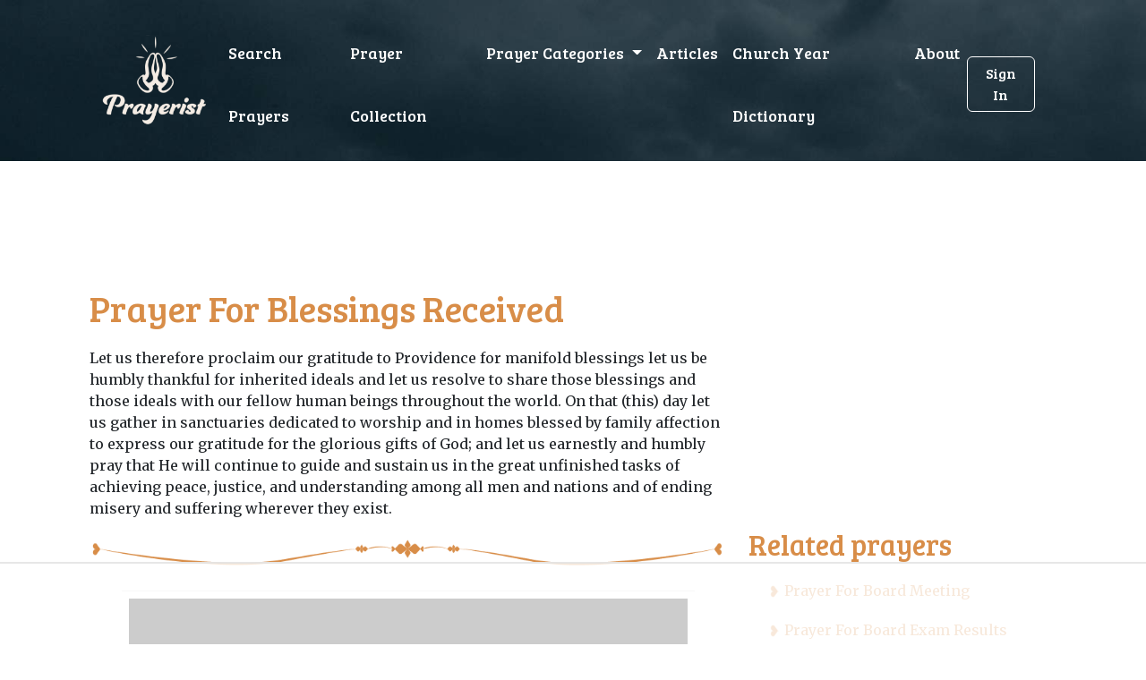

--- FILE ---
content_type: text/html; charset=utf-8
request_url: https://prayerist.com/prayer/blessingsreceived
body_size: 4262
content:






<!DOCTYPE html>
<html lang="en">

<head>
    <!-- Google Tag Manager -->
    <script>(function (w, d, s, l, i) {
        w[l] = w[l] || [];
        w[l].push({
            'gtm.start':
                new Date().getTime(), event: 'gtm.js'
        });
        var f = d.getElementsByTagName(s)[0],
            j = d.createElement(s), dl = l != 'dataLayer' ? '&l=' + l : '';
        j.async = true;
        j.src =
            'https://www.googletagmanager.com/gtm.js?id=' + i + dl;
        f.parentNode.insertBefore(j, f);
    })(window, document, 'script', 'dataLayer', 'GTM-KDN8VQM');</script>
    <!-- End Google Tag Manager -->
    <title>Prayer For Blessings Received</title>
    <meta charset="utf-8">
    <meta name="viewport" content="width=device-width, initial-scale=1, shrink-to-fit=no">
    <link rel="shortcut icon" href="/favicon.ico">
    <link rel="stylesheet" href="https://cdnjs.cloudflare.com/ajax/libs/font-awesome/6.1.1/css/all.min.css"/>
    <link href="https://fonts.googleapis.com/css2?family=Bree+Serif&family=Merriweather&display=swap" rel="stylesheet">

    
    <link rel="stylesheet" href="/static/CACHE/css/output.fc3e399c1b5b.css" type="text/css">

    <script data-no-optimize="1" data-cfasync="false">
        (function (w, d) {
            w.adthrive = w.adthrive || {};
            w.adthrive.cmd = w.adthrive.cmd || [];
            w.adthrive.plugin = 'adthrive-ads-manual';
            w.adthrive.host = 'ads.adthrive.com';
            var s = d.createElement('script');
            s.async = true;
            s.referrerpolicy = 'no-referrer-when-downgrade';
            s.src = 'https://' + w.adthrive.host + '/sites/6401405851fe3c064a560106/ads.min.js?referrer=' + w.encodeURIComponent(w.location.href) + '&cb=' + (Math.floor(Math.random() * 100) + 1);
            var n = d.getElementsByTagName('script')[0];
            n.parentNode.insertBefore(s, n);
        })(window, document);
    </script>

</head>

<body>
<!-- Google Tag Manager (noscript) -->
<noscript>
    <iframe src="https://www.googletagmanager.com/ns.html?id=GTM-KDN8VQM"
            height="0" width="0" style="display:none;visibility:hidden"></iframe>
</noscript>
<!-- End Google Tag Manager (noscript) -->
<header>
    <div class="container">
        

<nav class="navbar navbar-expand-lg navbar-default pt-3">
    <div class="container-fluid">
        <a class="navbar-brand" href="/"><img src="/static/img/logo.svg"/></a>
        <button
                class="navbar-toggler collapsed"
                type="button"
                data-bs-toggle="collapse"
                data-bs-target="#navbar-default"
        >
            <i class="fa fa-bars"></i>
        </button>
        <!-- Collapse -->
        <div class="collapse navbar-collapse" id="navbar-default">
            <ul class="navbar-nav">
                <li class="nav-item">
                    <a href="/" class="nav-link">Search Prayers</a>
                </li>
                <li class="nav-item">
                    <a href="/prayer/" class="nav-link">Prayer Collection</a>
                </li>


                <li class="nav-item dropdown">
                    <a
                            class="nav-link dropdown-toggle"
                            href="#"
                            id="navbarBrowse"
                            data-bs-toggle="dropdown"
                            aria-haspopup="true"
                            aria-expanded="false"
                            data-bs-display="static"
                    >
                        Prayer Categories
                    </a>
                    <ul
                            class="dropdown-menu dropdown-menu-arrow"
                            aria-labelledby="navbarBrowse"
                    >

                        
                        
                            <li>
                                <a class="dropdown-item"
                                   href="/category/marriage/">Marriage</a>
                            </li>
                        
                            <li>
                                <a class="dropdown-item"
                                   href="/category/love/">Love</a>
                            </li>
                        
                            <li>
                                <a class="dropdown-item"
                                   href="/category/christmas/">Christmas</a>
                            </li>
                        
                            <li>
                                <a class="dropdown-item"
                                   href="/category/protect/">Protection</a>
                            </li>
                        
                            <li>
                                <a class="dropdown-item"
                                   href="/category/easter/">Eastern</a>
                            </li>
                        
                            <li>
                                <a class="dropdown-item"
                                   href="/category/heal/">Health</a>
                            </li>
                        

                    </ul>
                </li>
                <li class="nav-item">
                    <a href="/article/" class="nav-link">Articles</a>
                </li>
                <li class="nav-item">
                    <a href="/terms" class="nav-link">Church Year Dictionary</a>
                </li>
                <li class="nav-item">
                    <a href="/about" class="nav-link">About</a>
                </li>

            </ul>
            <div class="login-mobile">
                <!--
                
                    <a href="/login" class="btn">Sign In</a>
                
            -->
            </div>

        </div>
        <div class="login-desktop">
            
                <a href="#/login" class="btn">Sign In</a>
            
        </div>
    </div>
</nav>


        
    </div>
</header>
<div class="container">
    <div class="adthrive-placeholder-header" style="min-height:90px;"></div>
    
    <div class="content">
        <div class="row">
            <div class="col-md-8">
                <h1>Prayer For Blessings Received</h1>

                
                    
<p>
Let us therefore proclaim our gratitude to Providence for manifold blessings  let us be humbly thankful for inherited ideals  and let us resolve to share those blessings and those ideals with our fellow human beings throughout the world. On that (this) day let us gather in sanctuaries dedicated to worship and in homes blessed by family affection to express our gratitude for the glorious gifts of God; and let us earnestly and humbly pray that He will continue to guide and sustain us in the great unfinished tasks of achieving peace, justice, and understanding among all men and nations and of ending misery and suffering wherever they exist.
</p>


                    <hr class="separator" />
                
                    
<p>
O God, when I have food, help me to remember the hungry. When I have work, help me to remember the jobless. When I have a home, help me to remember those who have no home at all. When I am without pain, help me to remember those who suffer. And remembering, help me to destroy my complacency, bestir my compassion, and be concerned enough to help, by word and deed, those who cry out for what we take for granted. Amen.
</p>


                    <hr class="separator" />
                
                    
<p>
Thank You, God, for the food we are about to eat, for those who are here to share these blessings, for the generosity of our hosts that make this possible. Bless those who are here and those who are in our hearts, and all those who are not as fortunate on this day. Amen.
</p>


                    <hr class="separator" />
                
                    
<p>
Our Father in Heaven, we give thanks for the pleasure of gathering together for this occasion. We give thanks for this food prepared by loving hands. We give thanks for life, the freedom to enjoy it all, and all other blessings. As we partake of this food, we pray for health and strength to carry on and try to live as You would have us. This we ask in the name of Christ, Our Heavenly Father.
</p>


                    <hr class="separator" />
                
                    
<p>
O God, we thank you for this earth, our home; For the wide sky and the blessed sun, for the salt sea and the running water, for the everlasting hills and the never-resting winds, for trees and the common grass underfoot. We thank you for our senses by which we hear the songs of birds, and see the splendor of the summer fields, and taste of the autumn fruits, and rejoice in the feel of the snow, and smell the breath of the spring. Grant us a heart wide open to all this beauty, and save our souls from being so blind that we pass unseeing when even the common thornbush is aflame with your glory. O God our creator, Who lives and reigns for ever and ever.
</p>


                    <hr class="separator" />
                
                    
<p>
We thank you for the turkey, the gravy, and the dressing. Dear Lord, this table overflows with Thy abundant blessing. Let us always be aware that all gifts come from You, and may we serve Your heavenly will in everything we do. Amen.
</p>


                    <hr class="separator" />
                
                    
<p>
Heavenly Father, on Thanksgiving Day, we bow our hearts to You and pray. We give You thanks for all You've done, especially for the gift of Jesus, Your Son. For beauty in nature, Your glory we see, for joy and health, friends, and family. For daily provision, Your mercy and care, these are the blessings You graciously share. So today we offer this response of praise with a promise to follow You all of our days.
</p>


                    <hr class="separator" />
                
                    
<p>
This Thanksgiving, let those of us who have much and those who have little gather at the welcoming table of the Lord. At this blessed feast, may rich and poor alike remember that we are called to serve on another and to walk together in God's gracious world. With thankful hearts, we praise our God who like a loving parent denies us no good thing.
</p>


                    <hr class="separator" />
                
            </div>
            <div class="col-md-4">
                <div class="adthrive-placeholder-sidebar" style="min-height:250px;"></div>
                <h2>Related prayers</h2>

                <ul class="related-list">
                    
                        <li><a href="/prayer/boardmeeting">Prayer For Board Meeting</a></li>
                    
                        <li><a href="/prayer/boardexamresults">Prayer For Board Exam Results</a></li>
                    
                        <li><a href="/prayer/boardexamforteachers">Prayer For Board Exam For Teachers</a></li>
                    
                        <li><a href="/prayer/bloodpressure">Prayer For Blood Pressure</a></li>
                    
                        <li><a href="/prayer/blessingtheoffering">Prayer For Blessing The Offering</a></li>
                    
                </ul>
            </div>
        </div>
    </div>

</div>
<footer>
    <img src="/static/img/logo.svg"/>

    <div>
        <ul>
            <li>
                <a href="/">Home</a>
            </li>
            <li>
                <a href="/privacy-policy">Privacy Policy</a>
            </li>
            <li>
                <a href="/prayer/">Prayer Collection</a>
            </li>
            <li>
                <a href="/category/">Prayer Categories</a>
            </li>
            <li>
                <a href="/article/">Articles</a>
            </li>
            <li>
                <a href="/terms">Church Year Dictionary</a>
            </li>
            <li>
                <a href="/about">About</a>
            </li>
        </ul>

        <p>&copy; Copyright Prayerist 2026</p>

    </div>
    <div></div>

    <script type="text/javascript" async
            src="https://btloader.com/tag?o=5698917485248512&upapi=true&domain=prayerist.com"></script>

    <script>!function () {
        "use strict";
        var e;
        e = document, function () {
            var t, n;

            function r() {
                var t = e.createElement("script");
                t.src = "https://cafemedia-com.videoplayerhub.com/galleryplayer.js", e.head.appendChild(t)
            }

            function a() {
                var t = e.cookie.match("(^|[^;]+)\s*__adblocker\s*=\s*([^;]+)");
                return t && t.pop()
            }

            function c() {
                clearInterval(n)
            }

            return {
                init: function () {
                    var e;
                    "true" === (t = a()) ? r() : (e = 0, n = setInterval((function () {
                        100 !== e && "false" !== t || c(), "true" === t && (r(), c()), t = a(), e++
                    }), 50))
                }
            }
        }().init()
    }();
    </script>

</footer>
</div>

<script src="https://code.jquery.com/jquery-3.6.0.min.js"></script>

<script> var csrfToken = 'pNSrK8ZLHFDdUDiFRxqxkhD9TnQ6wN885P7QjXcRuKX8t48dV1r2C2vhkC5QeRyD'; </script>
<script src="https://cdn.jsdelivr.net/npm/bootstrap@5.2.0-beta1/dist/js/bootstrap.bundle.min.js"></script>

<script type="text/javascript" src="/static/js/default.js"></script>



<script defer src="https://static.cloudflareinsights.com/beacon.min.js/vcd15cbe7772f49c399c6a5babf22c1241717689176015" integrity="sha512-ZpsOmlRQV6y907TI0dKBHq9Md29nnaEIPlkf84rnaERnq6zvWvPUqr2ft8M1aS28oN72PdrCzSjY4U6VaAw1EQ==" data-cf-beacon='{"version":"2024.11.0","token":"3b41c86806384cd1908d0a66c7a02e82","r":1,"server_timing":{"name":{"cfCacheStatus":true,"cfEdge":true,"cfExtPri":true,"cfL4":true,"cfOrigin":true,"cfSpeedBrain":true},"location_startswith":null}}' crossorigin="anonymous"></script>
</body>

</html>

--- FILE ---
content_type: text/html
request_url: https://api.intentiq.com/profiles_engine/ProfilesEngineServlet?at=39&mi=10&dpi=936734067&pt=17&dpn=1&iiqidtype=2&iiqpcid=f04681ac-0964-4e4a-a6d7-82a7092606ca&iiqpciddate=1769348179216&pcid=ac94030e-5bd5-4dc5-a08c-3626e2363faf&idtype=3&gdpr=0&japs=false&jaesc=0&jafc=0&jaensc=0&jsver=0.33&testGroup=A&source=pbjs&ABTestingConfigurationSource=group&abtg=A&vrref=https%3A%2F%2Fprayerist.com%2Fprayer%2Fblessingsreceived
body_size: 56
content:
{"abPercentage":97,"adt":1,"ct":2,"isOptedOut":false,"data":{"eids":[]},"dbsaved":"false","ls":true,"cttl":86400000,"abTestUuid":"g_3160b046-3ebb-43a4-97e9-f4d8163131e1","tc":9,"sid":-525506918}

--- FILE ---
content_type: text/html; charset=utf-8
request_url: https://www.google.com/recaptcha/api2/aframe
body_size: 257
content:
<!DOCTYPE HTML><html><head><meta http-equiv="content-type" content="text/html; charset=UTF-8"></head><body><script nonce="euuq_8zFaPOjuxcs2GmjUA">/** Anti-fraud and anti-abuse applications only. See google.com/recaptcha */ try{var clients={'sodar':'https://pagead2.googlesyndication.com/pagead/sodar?'};window.addEventListener("message",function(a){try{if(a.source===window.parent){var b=JSON.parse(a.data);var c=clients[b['id']];if(c){var d=document.createElement('img');d.src=c+b['params']+'&rc='+(localStorage.getItem("rc::a")?sessionStorage.getItem("rc::b"):"");window.document.body.appendChild(d);sessionStorage.setItem("rc::e",parseInt(sessionStorage.getItem("rc::e")||0)+1);localStorage.setItem("rc::h",'1769348187287');}}}catch(b){}});window.parent.postMessage("_grecaptcha_ready", "*");}catch(b){}</script></body></html>

--- FILE ---
content_type: text/plain; charset=UTF-8
request_url: https://at.teads.tv/fpc?analytics_tag_id=PUB_17002&tfpvi=&gdpr_consent=&gdpr_status=22&gdpr_reason=220&ccpa_consent=&sv=prebid-v1
body_size: 52
content:
NTI4NTZjNzMtZWViYS00YTE0LWJkNTQtYTZlMDgwMDczZDBjIzYw

--- FILE ---
content_type: text/plain
request_url: https://rtb.openx.net/openrtbb/prebidjs
body_size: -220
content:
{"id":"d39ca9f4-f28b-4d96-bc72-c735a1f790ed","nbr":0}

--- FILE ---
content_type: text/plain
request_url: https://rtb.openx.net/openrtbb/prebidjs
body_size: -220
content:
{"id":"ae8b73be-21cb-4efa-8adf-f0e5204a25d8","nbr":0}

--- FILE ---
content_type: text/plain
request_url: https://rtb.openx.net/openrtbb/prebidjs
body_size: -220
content:
{"id":"6eff3935-0560-49a1-926c-0c2f47cc68c2","nbr":0}

--- FILE ---
content_type: text/plain
request_url: https://rtb.openx.net/openrtbb/prebidjs
body_size: -220
content:
{"id":"7d024139-7e2d-474f-88d5-0c2a79cf84b2","nbr":0}

--- FILE ---
content_type: text/plain
request_url: https://rtb.openx.net/openrtbb/prebidjs
body_size: -220
content:
{"id":"86b99e38-5cb3-4c73-9247-f2e5ca05ef36","nbr":0}

--- FILE ---
content_type: text/plain
request_url: https://rtb.openx.net/openrtbb/prebidjs
body_size: -220
content:
{"id":"54730d2c-93f3-4de9-a66f-1e15204c7103","nbr":0}

--- FILE ---
content_type: text/plain
request_url: https://rtb.openx.net/openrtbb/prebidjs
body_size: -220
content:
{"id":"b4cbe804-af93-4714-af42-52469de2a3ba","nbr":0}

--- FILE ---
content_type: text/plain
request_url: https://rtb.openx.net/openrtbb/prebidjs
body_size: -220
content:
{"id":"cef08701-aa3c-4131-95c7-106628eeacef","nbr":0}

--- FILE ---
content_type: text/plain
request_url: https://rtb.openx.net/openrtbb/prebidjs
body_size: -84
content:
{"id":"a73ae8a0-3f98-4ca8-aed9-191b4c8d46a6","nbr":0}

--- FILE ---
content_type: text/plain; charset=utf-8
request_url: https://ads.adthrive.com/http-api/cv2
body_size: 3856
content:
{"om":["00eoh6e0","07qjzu81","0gydtnrx","0iyi1awv","0ka5pd9v","0sm4lr19","1","1011_302_56273321","1011_302_56273331","1011_74_18364134","1028_8728253","10310289136970_574253771","10ua7afe","110_576777115309199355","11142692","11509227","11896988","12010084","12168663","12169133","124843_10","124844_23","124848_8","1453468","1610326728","1610338925","16x7UEIxQu8","17x0742b","18daafa6-4755-4ec6-8081-54475d6a01f7","1ftzvfyu","1fwexd7i","1h7yhpl7","1ktgrre1","2132:45327622","2132:45327625","2132:45573213","2132:45868998","2249:553781220","2249:553781221","2249:650628523","2249:691914577","2249:704215925","2307:0fhptxpv","2307:0llgkye7","2307:2rhihii2","2307:3np7959d","2307:4yevyu88","2307:5vb39qim","2307:66r1jy9h","2307:794di3me","2307:7fmk89yf","2307:8linfb0q","2307:8orkh93v","2307:98xzy0ek","2307:9mspm15z","2307:9nex8xyd","2307:a7wye4jw","2307:at2pj4cu","2307:bwp1tpa5","2307:c1hsjx06","2307:cbg18jr6","2307:cv0h9mrv","2307:f3tdw9f3","2307:fqeh4hao","2307:hbje7ofi","2307:heb21q1u","2307:hfqgqvcv","2307:innyfbu3","2307:k0csqwfi","2307:l5o549mu","2307:mbgtm37z","2307:mcc2h49f","2307:nsqnexud","2307:o9vnhw4a","2307:oj70mowv","2307:or0on6yk","2307:p8xeycv0","2307:pkydekxi","2307:plth4l1a","2307:q2chmg9g","2307:s2ahu2ae","2307:ta6sha5k","2307:tdv4kmro","2307:tty470r7","2307:u30fsj32","2307:u4atmpu4","2307:z2zvrgyz","2307:z58lye3x","2307:zgw37lur","2307:zmciaqa3","2307:zvdz58bk","23295146","2409_15064_70_85402277","2409_15064_70_86082998","2409_15064_70_86698029","247654825","248492122","25_8b5u826e","25_c7i6r1q4","25_op9gtamy","25_oz31jrd0","25_ti0s3bz3","25_utberk8n","25_x716iscu","25_ztlksnbe","25_zwzjgvpw","262594","2676:85702013","2676:85729759","2676:86082706","2676:86082727","2676:86434325","2676:86739499","2676:86739509","2676:86739704","2676:86739708","2715_9888_522709","29414696","29_705555329","2syjv70y","3018/e211244514098d435dbd204a6af2799d","308_125204_13","32704583","32975686","33118520","33419362","33605516","33605623","33637455","34182009","3490:CR52212685","3490:CR52212688","3490:CR52223725","35753418","3646_185414_T26335189","36478149","3658_15032_fevt4ewx","3658_15078_fqeh4hao","3658_15078_l5o549mu","3658_151356_ta6sha5k","3658_179227_fhvuatu6","3658_203382_f3tdw9f3","3658_203382_z2zvrgyz","3658_22898_T25553689","3658_24589_9mspm15z","3658_94590_T26225265","377395140","37cerfai","381513943572","3822:24417995","39350186","3np7959d","3swzj6q3","3v2n6fcp","409_225987","409_225988","409_225990","409_225992","409_226331","409_228378","42604842","43a7ptxe","44023623","44629254","44z2zjbq","45573213","47745534","481703827","485027845327","48700636","49176617","4947806","49869015","4cepw60l","4yevyu88","51372355","51372434","514819301","53v6aquw","54779856","54779873","5504:203636","55092222","5510:c88kaley","5510:mznp7ktv","5510:quk7w53j","5510:u4atmpu4","5510:ujl9wsn7","5510:vkztsyop","5510:w04jlltv","55167461","55221385","55763524","557_409_220139","557_409_220343","557_409_220346","557_409_220364","557_409_226312","557_409_228059","557_409_228105","557_409_235268","558_93_hbje7ofi","558_93_u4atmpu4","55961747","56566551","5826599407","59664236","59856354","5s8wi8hf","600618969","618576351","618653722","618876699","61900466","619089559","61916211","61932920","61932925","61945704","6226508011","6226530649","6226543513","62584628","627290883","627309156","627309159","627506494","628086965","628153173","628222860","628223277","628360579","628444259","628444349","628444433","628444439","628456382","628456391","628622163","628622166","628622172","628622178","628622241","628622247","628622250","628683371","628687043","628687157","628687460","628687463","628803013","628841673","629007394","629009180","629167998","629168001","629168010","629168565","629171202","62946736","62976224","62978299","630137823","63047261","630928655","63093165","63100589","6365_61796_784844652399","643476627005","652348590","663293679","663293761","680597458938","680_99480_700109379","680_99480_700109399","682215539","697525780","697876986","697876988","697876997","698637300","6m298rds7pc","6mrds7pc","6rbncy53","6tj9m7jw","6zt4aowl","700109389","702423494","703236325","704615586","704889081","705115233","705115332","705115442","705115523","706320056","707965896","70_83448041","70_86083012","70_86888364","711838270970","74243_74_18268078","74243_74_18364017","74243_74_18364062","74243_74_18364087","74243_74_18364134","74_18364087","74j1qch5","74wv3qdx","776749507575","794di3me","7969_149355_45695609","7a0tg1yi","7c298meqmw8","7cmeqmw8","7fmk89yf","7qeykcdm","80070365","80070373","80070376","80070391","8152859","8152878","8152879","8172734","8172740","8193073","8193078","82133854","82286845","84578143","85690699","85702145","86088000","86434100","86434107","86434473","86459693","86925934","87va11f5","8831024240_564549740","8852912982349114675","8b5u826e","8linfb0q","8o298rkh93v","8orkh93v","8w4klwi4","9057/0da634e56b4dee1eb149a27fcef83898","9057/211d1f0fa71d1a58cabee51f2180e38f","90_12452427","9309343","9574024","97_8193073","97_8193078","9d5f8vic","9krcxphu","9mspm15z","9nex8xyd","9sg0vgdl","a0oxacu8","a3ts2hcp","a7wye4jw","a8beztgq","axw5pt53","bfwolqbx","bhcgvwxj","bpecuyjx","c25t9p0u","c7i6r1q4","c7z0h277","cbg18jr6","cr-2azmi2ttu9vd","cr-2azmi2ttuatj","cr-72occ8olu9vd","cr-99bo9kj0uatj","cr-aaqt0j5subwj","cr-aavwye1qubwj","cr-aawz3f0subwj","cr-aawz3f0uubwj","cr-aawz3f2tubwj","cr-aawz3f3qubwj","cr-aawz3f3xubwj","cr-c5zb4r7iubwe","cr-g7ywwk2qvft","cr-g7ywwk7qvft","cr-j608wonbu9vd","cr-kz4ol95lu9vd","cr-n0cfbwztubwe","cr-p03jl497ubxe","cr-u8cu3kinu9vd","cr-wzt6eo5fubwe","cr-xxslt4pwuatj","cymho2zs","dif1fgsg","dsp-404751","dsugp5th","e38qsvko","eal0nev6","echvksei","edkk1gna","ey8vsnzk","f3h9fqou","f3tdw9f3","f8e4ig0n","fcn2zae1","fhvuatu6","fjp0ceax","fleb9ndb","fnmuo9hu","fq298eh4hao","fqeh4hao","fso39hpp","funmfj04","g4kw4fir","g729849lgab","g749lgab","gv7spfm4","hbje7ofi","heb21q1u","hfqgqvcv","hrwidqo8","hu52wf5i","hwr63jqc","i90isgt0","i92szm5s","idh8o9qc","ims4654l","j0kdpkgx","j39smngx","jjk3i0s2","jsy1a3jk","k0csqwfi","k83t7fjn","kk5768bd","ksc9r3vq","kwj8z3gi","l4p5cwls","l5298o549mu","lc1wx7d6","lizgrou8","ll77hviy","m30fx1mp","mbgtm37z","mhk98j8a","mmr74uc4","mne39gsk","mrph9ge0","muvxy961","n3egwnq7","n8w0plts","n9ths0wd","nsqnexud","o2s05iig","of8dd9pr","ofoon6ir","oj70mowv","on7syyq9","ou8gxy4u","oz31jrd0","p0odjzyt","p0z6d8nt","p8298xeycv0","p8xeycv0","pi6u4hm4","pi9dvb89","piwneqqj","pkydekxi","pl298th4l1a","plth4l1a","ppn03peq","prcz3msg","q1kdv2e7","qp9gc5fs","qqvgscdx","r0u09phz","r31xyfp0","r4slj7p5","r8ojak5k","rnvjtx7r","rrlikvt1","s2ahu2ae","s4s41bit","s5fkxzb8","sslkianq","t2dlmwva","t58xxlzd","t73gfjqn","t7d69r6a","ta6sha5k","ti0s3bz3","tlbbqljf","tya88pf0","tzngt86j","u3i8n6ef","u4atmpu4","uc3gjkej","uqph5v76","utberk8n","vdcb5d4i","w04jlltv","wf9qekf0","wih2rdv3","ws5qkh9j","xg2ypd0p","xncaqh7c","yass8yy7","yi6qlg3p","z2zvrgyz","zfexqyi5","zgw37lur","zmciaqa3","zvdz58bk","7979132","7979135"],"pmp":[],"adomains":["123notices.com","1md.org","about.bugmd.com","acelauncher.com","adameve.com","akusoli.com","allyspin.com","askanexpertonline.com","atomapplications.com","bassbet.com","betsson.gr","biz-zone.co","bizreach.jp","braverx.com","bubbleroom.se","bugmd.com","buydrcleanspray.com","byrna.com","capitaloneshopping.com","clarifion.com","combatironapparel.com","controlcase.com","convertwithwave.com","cotosen.com","countingmypennies.com","cratedb.com","croisieurope.be","cs.money","dallasnews.com","definition.org","derila-ergo.com","dhgate.com","dhs.gov","displate.com","easyprint.app","easyrecipefinder.co","fabpop.net","familynow.club","fla-keys.com","folkaly.com","g123.jp","gameswaka.com","getbugmd.com","getconsumerchoice.com","getcubbie.com","gowavebrowser.co","gowdr.com","gransino.com","grosvenorcasinos.com","guard.io","hero-wars.com","holts.com","instantbuzz.net","itsmanual.com","jackpotcitycasino.com","justanswer.com","justanswer.es","la-date.com","lightinthebox.com","liverrenew.com","local.com","lovehoney.com","lulutox.com","lymphsystemsupport.com","manualsdirectory.org","meccabingo.com","medimops.de","mensdrivingforce.com","millioner.com","miniretornaveis.com","mobiplus.me","myiq.com","national-lottery.co.uk","naturalhealthreports.net","nbliver360.com","nikke-global.com","nordicspirit.co.uk","nuubu.com","onlinemanualspdf.co","original-play.com","outliermodel.com","paperela.com","paradisestays.site","parasiterelief.com","peta.org","photoshelter.com","plannedparenthood.org","playvod-za.com","printeasilyapp.com","printwithwave.com","profitor.com","quicklearnx.com","quickrecipehub.com","rakuten-sec.co.jp","rangeusa.com","refinancegold.com","robocat.com","royalcaribbean.com","saba.com.mx","shift.com","simple.life","spinbara.com","systeme.io","taboola.com","tackenberg.de","temu.com","tenfactorialrocks.com","theoceanac.com","topaipick.com","totaladblock.com","usconcealedcarry.com","vagisil.com","vegashero.com","vegogarden.com","veryfast.io","viewmanuals.com","viewrecipe.net","votervoice.net","vuse.com","wavebrowser.co","wavebrowserpro.com","weareplannedparenthood.org","xiaflex.com","yourchamilia.com"]}

--- FILE ---
content_type: text/plain
request_url: https://rtb.openx.net/openrtbb/prebidjs
body_size: -220
content:
{"id":"ad188a45-2dad-4dab-ab97-1a76243f7b54","nbr":0}